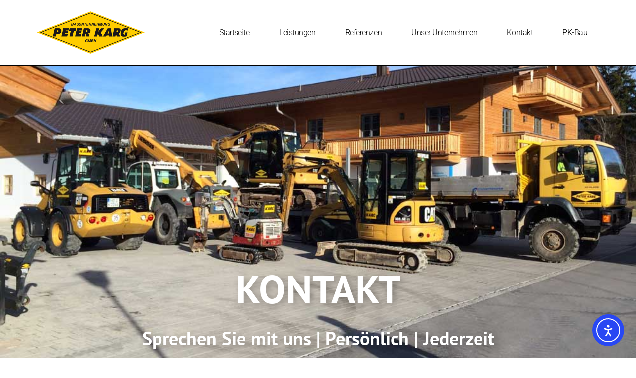

--- FILE ---
content_type: text/css
request_url: https://www.karg-bau.de/wp-content/uploads/elementor/css/post-20.css?ver=1766948541
body_size: 1241
content:
.elementor-20 .elementor-element.elementor-element-932c0a1:not(.elementor-motion-effects-element-type-background), .elementor-20 .elementor-element.elementor-element-932c0a1 > .elementor-motion-effects-container > .elementor-motion-effects-layer{background-image:url("https://www.karg-bau.de/wp-content/uploads/2022/07/fuhrpark-2.jpg");background-position:center center;background-repeat:no-repeat;background-size:cover;}.elementor-20 .elementor-element.elementor-element-932c0a1{transition:background 0.3s, border 0.3s, border-radius 0.3s, box-shadow 0.3s;margin-top:78px;margin-bottom:0px;}.elementor-20 .elementor-element.elementor-element-932c0a1 > .elementor-background-overlay{transition:background 0.3s, border-radius 0.3s, opacity 0.3s;}.elementor-widget-heading .elementor-heading-title{font-family:var( --e-global-typography-primary-font-family ), Sans-serif;font-weight:var( --e-global-typography-primary-font-weight );color:var( --e-global-color-primary );}.elementor-20 .elementor-element.elementor-element-9f0d20e > .elementor-widget-container{padding:400px 0px 0px 0px;}.elementor-20 .elementor-element.elementor-element-9f0d20e{text-align:center;}.elementor-20 .elementor-element.elementor-element-9f0d20e .elementor-heading-title{font-family:"PT Sans", Sans-serif;font-size:80px;font-weight:600;-webkit-text-stroke-width:0px;stroke-width:0px;-webkit-text-stroke-color:#000;stroke:#000;text-shadow:5px 5px 15px rgba(0,0,0,0.3);color:var( --e-global-color-d9f15a7 );}.elementor-20 .elementor-element.elementor-element-14fc44f > .elementor-widget-container{padding:20px 0px 380px 0px;}.elementor-20 .elementor-element.elementor-element-14fc44f{text-align:center;}.elementor-20 .elementor-element.elementor-element-14fc44f .elementor-heading-title{font-family:"PT Sans", Sans-serif;font-size:38px;font-weight:600;-webkit-text-stroke-width:0px;stroke-width:0px;-webkit-text-stroke-color:#000;stroke:#000;text-shadow:5px 5px 15px rgba(0,0,0,0.3);color:var( --e-global-color-d9f15a7 );}.elementor-20 .elementor-element.elementor-element-1eeb3fe{margin-top:78px;margin-bottom:0px;padding:0px 20px 0px 20px;}.elementor-widget-icon-box.elementor-view-stacked .elementor-icon{background-color:var( --e-global-color-primary );}.elementor-widget-icon-box.elementor-view-framed .elementor-icon, .elementor-widget-icon-box.elementor-view-default .elementor-icon{fill:var( --e-global-color-primary );color:var( --e-global-color-primary );border-color:var( --e-global-color-primary );}.elementor-widget-icon-box .elementor-icon-box-title, .elementor-widget-icon-box .elementor-icon-box-title a{font-family:var( --e-global-typography-primary-font-family ), Sans-serif;font-weight:var( --e-global-typography-primary-font-weight );}.elementor-widget-icon-box .elementor-icon-box-title{color:var( --e-global-color-primary );}.elementor-widget-icon-box:has(:hover) .elementor-icon-box-title,
					 .elementor-widget-icon-box:has(:focus) .elementor-icon-box-title{color:var( --e-global-color-primary );}.elementor-widget-icon-box .elementor-icon-box-description{font-family:var( --e-global-typography-text-font-family ), Sans-serif;font-weight:var( --e-global-typography-text-font-weight );color:var( --e-global-color-text );}.elementor-20 .elementor-element.elementor-element-59007fa .elementor-icon-box-wrapper{gap:20px;}.elementor-20 .elementor-element.elementor-element-59007fa.elementor-view-stacked .elementor-icon{background-color:#BD985E;}.elementor-20 .elementor-element.elementor-element-59007fa.elementor-view-framed .elementor-icon, .elementor-20 .elementor-element.elementor-element-59007fa.elementor-view-default .elementor-icon{fill:#BD985E;color:#BD985E;border-color:#BD985E;}.elementor-20 .elementor-element.elementor-element-59007fa .elementor-icon{font-size:48px;}.elementor-20 .elementor-element.elementor-element-59007fa .elementor-icon-box-title{color:#BD985E;}.elementor-20 .elementor-element.elementor-element-84ebc53 .elementor-icon-box-wrapper{gap:15px;}.elementor-20 .elementor-element.elementor-element-84ebc53.elementor-view-stacked .elementor-icon{background-color:#BD985E;}.elementor-20 .elementor-element.elementor-element-84ebc53.elementor-view-framed .elementor-icon, .elementor-20 .elementor-element.elementor-element-84ebc53.elementor-view-default .elementor-icon{fill:#BD985E;color:#BD985E;border-color:#BD985E;}.elementor-20 .elementor-element.elementor-element-84ebc53 .elementor-icon-box-title{color:#BD985E;}.elementor-20 .elementor-element.elementor-element-0471978 .elementor-icon-box-wrapper{gap:15px;}.elementor-20 .elementor-element.elementor-element-0471978.elementor-view-stacked .elementor-icon{background-color:#BD985E;}.elementor-20 .elementor-element.elementor-element-0471978.elementor-view-framed .elementor-icon, .elementor-20 .elementor-element.elementor-element-0471978.elementor-view-default .elementor-icon{fill:#BD985E;color:#BD985E;border-color:#BD985E;}.elementor-20 .elementor-element.elementor-element-0471978 .elementor-icon-box-title{color:#BD985E;}.elementor-widget-form .elementor-field-group > label, .elementor-widget-form .elementor-field-subgroup label{color:var( --e-global-color-text );}.elementor-widget-form .elementor-field-group > label{font-family:var( --e-global-typography-text-font-family ), Sans-serif;font-weight:var( --e-global-typography-text-font-weight );}.elementor-widget-form .elementor-field-type-html{color:var( --e-global-color-text );font-family:var( --e-global-typography-text-font-family ), Sans-serif;font-weight:var( --e-global-typography-text-font-weight );}.elementor-widget-form .elementor-field-group .elementor-field{color:var( --e-global-color-text );}.elementor-widget-form .elementor-field-group .elementor-field, .elementor-widget-form .elementor-field-subgroup label{font-family:var( --e-global-typography-text-font-family ), Sans-serif;font-weight:var( --e-global-typography-text-font-weight );}.elementor-widget-form .elementor-button{font-family:var( --e-global-typography-accent-font-family ), Sans-serif;font-weight:var( --e-global-typography-accent-font-weight );}.elementor-widget-form .e-form__buttons__wrapper__button-next{background-color:var( --e-global-color-accent );}.elementor-widget-form .elementor-button[type="submit"]{background-color:var( --e-global-color-accent );}.elementor-widget-form .e-form__buttons__wrapper__button-previous{background-color:var( --e-global-color-accent );}.elementor-widget-form .elementor-message{font-family:var( --e-global-typography-text-font-family ), Sans-serif;font-weight:var( --e-global-typography-text-font-weight );}.elementor-widget-form .e-form__indicators__indicator, .elementor-widget-form .e-form__indicators__indicator__label{font-family:var( --e-global-typography-accent-font-family ), Sans-serif;font-weight:var( --e-global-typography-accent-font-weight );}.elementor-widget-form{--e-form-steps-indicator-inactive-primary-color:var( --e-global-color-text );--e-form-steps-indicator-active-primary-color:var( --e-global-color-accent );--e-form-steps-indicator-completed-primary-color:var( --e-global-color-accent );--e-form-steps-indicator-progress-color:var( --e-global-color-accent );--e-form-steps-indicator-progress-background-color:var( --e-global-color-text );--e-form-steps-indicator-progress-meter-color:var( --e-global-color-text );}.elementor-widget-form .e-form__indicators__indicator__progress__meter{font-family:var( --e-global-typography-accent-font-family ), Sans-serif;font-weight:var( --e-global-typography-accent-font-weight );}.elementor-20 .elementor-element.elementor-element-14cf0b3 .elementor-field-group{padding-right:calc( 10px/2 );padding-left:calc( 10px/2 );margin-bottom:15px;}.elementor-20 .elementor-element.elementor-element-14cf0b3 .elementor-form-fields-wrapper{margin-left:calc( -10px/2 );margin-right:calc( -10px/2 );margin-bottom:-15px;}.elementor-20 .elementor-element.elementor-element-14cf0b3 .elementor-field-group.recaptcha_v3-bottomleft, .elementor-20 .elementor-element.elementor-element-14cf0b3 .elementor-field-group.recaptcha_v3-bottomright{margin-bottom:0;}body.rtl .elementor-20 .elementor-element.elementor-element-14cf0b3 .elementor-labels-inline .elementor-field-group > label{padding-left:0px;}body:not(.rtl) .elementor-20 .elementor-element.elementor-element-14cf0b3 .elementor-labels-inline .elementor-field-group > label{padding-right:0px;}body .elementor-20 .elementor-element.elementor-element-14cf0b3 .elementor-labels-above .elementor-field-group > label{padding-bottom:0px;}.elementor-20 .elementor-element.elementor-element-14cf0b3 .elementor-field-group > label{font-family:"PT Sans", Sans-serif;font-weight:400;}.elementor-20 .elementor-element.elementor-element-14cf0b3 .elementor-field-type-html{padding-bottom:3px;font-family:"PT Sans", Sans-serif;font-weight:400;}.elementor-20 .elementor-element.elementor-element-14cf0b3 .elementor-field-group .elementor-field:not(.elementor-select-wrapper){background-color:#ffffff;}.elementor-20 .elementor-element.elementor-element-14cf0b3 .elementor-field-group .elementor-select-wrapper select{background-color:#ffffff;}.elementor-20 .elementor-element.elementor-element-14cf0b3 .elementor-button{border-style:solid;border-width:1px 1px 1px 1px;border-radius:5px 5px 5px 5px;}.elementor-20 .elementor-element.elementor-element-14cf0b3 .e-form__buttons__wrapper__button-next{background-color:#BD985E;color:#ffffff;}.elementor-20 .elementor-element.elementor-element-14cf0b3 .elementor-button[type="submit"]{background-color:#BD985E;color:#ffffff;}.elementor-20 .elementor-element.elementor-element-14cf0b3 .elementor-button[type="submit"] svg *{fill:#ffffff;}.elementor-20 .elementor-element.elementor-element-14cf0b3 .e-form__buttons__wrapper__button-previous{color:#ffffff;border-color:var( --e-global-color-secondary );}.elementor-20 .elementor-element.elementor-element-14cf0b3 .e-form__buttons__wrapper__button-next:hover{color:#ffffff;}.elementor-20 .elementor-element.elementor-element-14cf0b3 .elementor-button[type="submit"]:hover{color:#ffffff;}.elementor-20 .elementor-element.elementor-element-14cf0b3 .elementor-button[type="submit"]:hover svg *{fill:#ffffff;}.elementor-20 .elementor-element.elementor-element-14cf0b3 .e-form__buttons__wrapper__button-previous:hover{color:#ffffff;}.elementor-20 .elementor-element.elementor-element-14cf0b3{--e-form-steps-indicators-spacing:20px;--e-form-steps-indicator-padding:30px;--e-form-steps-indicator-inactive-secondary-color:#ffffff;--e-form-steps-indicator-active-secondary-color:#ffffff;--e-form-steps-indicator-completed-secondary-color:#ffffff;--e-form-steps-divider-width:1px;--e-form-steps-divider-gap:10px;}:root{--page-title-display:none;}@media(min-width:1025px){.elementor-20 .elementor-element.elementor-element-932c0a1:not(.elementor-motion-effects-element-type-background), .elementor-20 .elementor-element.elementor-element-932c0a1 > .elementor-motion-effects-container > .elementor-motion-effects-layer{background-attachment:fixed;}}

--- FILE ---
content_type: text/css
request_url: https://www.karg-bau.de/wp-content/uploads/elementor/css/post-37.css?ver=1766932010
body_size: 1089
content:
.elementor-37 .elementor-element.elementor-element-67921304 > .elementor-container > .elementor-column > .elementor-widget-wrap{align-content:center;align-items:center;}.elementor-37 .elementor-element.elementor-element-67921304:not(.elementor-motion-effects-element-type-background), .elementor-37 .elementor-element.elementor-element-67921304 > .elementor-motion-effects-container > .elementor-motion-effects-layer{background-color:var( --e-global-color-d9f15a7 );}.elementor-37 .elementor-element.elementor-element-67921304 > .elementor-container{min-height:80px;}.elementor-37 .elementor-element.elementor-element-67921304{border-style:solid;border-width:0px 0px 2px 0px;border-color:#000000;transition:background 0.3s, border 0.3s, border-radius 0.3s, box-shadow 0.3s;margin-top:0px;margin-bottom:-80px;padding:1% 5% 1% 5%;z-index:9995;}.elementor-37 .elementor-element.elementor-element-67921304 > .elementor-background-overlay{transition:background 0.3s, border-radius 0.3s, opacity 0.3s;}.elementor-widget-image .widget-image-caption{color:var( --e-global-color-text );font-family:var( --e-global-typography-text-font-family ), Sans-serif;font-weight:var( --e-global-typography-text-font-weight );}.elementor-37 .elementor-element.elementor-element-846a413{text-align:start;}.elementor-37 .elementor-element.elementor-element-846a413 img{width:100%;}.elementor-37 .elementor-element.elementor-element-14c137f0.elementor-column > .elementor-widget-wrap{justify-content:flex-end;}.elementor-widget-nav-menu .elementor-nav-menu .elementor-item{font-family:var( --e-global-typography-primary-font-family ), Sans-serif;font-weight:var( --e-global-typography-primary-font-weight );}.elementor-widget-nav-menu .elementor-nav-menu--main .elementor-item{color:var( --e-global-color-text );fill:var( --e-global-color-text );}.elementor-widget-nav-menu .elementor-nav-menu--main .elementor-item:hover,
					.elementor-widget-nav-menu .elementor-nav-menu--main .elementor-item.elementor-item-active,
					.elementor-widget-nav-menu .elementor-nav-menu--main .elementor-item.highlighted,
					.elementor-widget-nav-menu .elementor-nav-menu--main .elementor-item:focus{color:var( --e-global-color-accent );fill:var( --e-global-color-accent );}.elementor-widget-nav-menu .elementor-nav-menu--main:not(.e--pointer-framed) .elementor-item:before,
					.elementor-widget-nav-menu .elementor-nav-menu--main:not(.e--pointer-framed) .elementor-item:after{background-color:var( --e-global-color-accent );}.elementor-widget-nav-menu .e--pointer-framed .elementor-item:before,
					.elementor-widget-nav-menu .e--pointer-framed .elementor-item:after{border-color:var( --e-global-color-accent );}.elementor-widget-nav-menu{--e-nav-menu-divider-color:var( --e-global-color-text );}.elementor-widget-nav-menu .elementor-nav-menu--dropdown .elementor-item, .elementor-widget-nav-menu .elementor-nav-menu--dropdown  .elementor-sub-item{font-family:var( --e-global-typography-accent-font-family ), Sans-serif;font-weight:var( --e-global-typography-accent-font-weight );}.elementor-37 .elementor-element.elementor-element-6a011c0a{width:auto;max-width:auto;--e-nav-menu-horizontal-menu-item-margin:calc( 40px / 2 );}.elementor-37 .elementor-element.elementor-element-6a011c0a .elementor-menu-toggle{margin-left:auto;background-color:#FFFFFF00;border-width:0px;border-radius:0px;}.elementor-37 .elementor-element.elementor-element-6a011c0a .elementor-nav-menu .elementor-item{font-family:"Roboto", Sans-serif;font-size:16px;font-weight:300;text-transform:capitalize;font-style:normal;text-decoration:none;line-height:24px;letter-spacing:-0.45px;}.elementor-37 .elementor-element.elementor-element-6a011c0a .elementor-nav-menu--main .elementor-item{color:#000000;fill:#000000;padding-left:10px;padding-right:10px;padding-top:4px;padding-bottom:4px;}.elementor-37 .elementor-element.elementor-element-6a011c0a .elementor-nav-menu--main .elementor-item:hover,
					.elementor-37 .elementor-element.elementor-element-6a011c0a .elementor-nav-menu--main .elementor-item.elementor-item-active,
					.elementor-37 .elementor-element.elementor-element-6a011c0a .elementor-nav-menu--main .elementor-item.highlighted,
					.elementor-37 .elementor-element.elementor-element-6a011c0a .elementor-nav-menu--main .elementor-item:focus{color:#FFFFFF;}.elementor-37 .elementor-element.elementor-element-6a011c0a .elementor-nav-menu--main:not(.e--pointer-framed) .elementor-item:before,
					.elementor-37 .elementor-element.elementor-element-6a011c0a .elementor-nav-menu--main:not(.e--pointer-framed) .elementor-item:after{background-color:#000000;}.elementor-37 .elementor-element.elementor-element-6a011c0a .e--pointer-framed .elementor-item:before,
					.elementor-37 .elementor-element.elementor-element-6a011c0a .e--pointer-framed .elementor-item:after{border-color:#000000;}.elementor-37 .elementor-element.elementor-element-6a011c0a .elementor-nav-menu--main .elementor-item.elementor-item-active{color:#000000;}.elementor-37 .elementor-element.elementor-element-6a011c0a .elementor-nav-menu--main:not(.e--pointer-framed) .elementor-item.elementor-item-active:before,
					.elementor-37 .elementor-element.elementor-element-6a011c0a .elementor-nav-menu--main:not(.e--pointer-framed) .elementor-item.elementor-item-active:after{background-color:#F8F3EF;}.elementor-37 .elementor-element.elementor-element-6a011c0a .e--pointer-framed .elementor-item.elementor-item-active:before,
					.elementor-37 .elementor-element.elementor-element-6a011c0a .e--pointer-framed .elementor-item.elementor-item-active:after{border-color:#F8F3EF;}.elementor-37 .elementor-element.elementor-element-6a011c0a .elementor-nav-menu--main:not(.elementor-nav-menu--layout-horizontal) .elementor-nav-menu > li:not(:last-child){margin-bottom:40px;}.elementor-37 .elementor-element.elementor-element-6a011c0a .elementor-nav-menu--dropdown{background-color:#FFFFFF;}.elementor-37 .elementor-element.elementor-element-6a011c0a .elementor-nav-menu--dropdown a:hover,
					.elementor-37 .elementor-element.elementor-element-6a011c0a .elementor-nav-menu--dropdown a:focus,
					.elementor-37 .elementor-element.elementor-element-6a011c0a .elementor-nav-menu--dropdown a.elementor-item-active,
					.elementor-37 .elementor-element.elementor-element-6a011c0a .elementor-nav-menu--dropdown a.highlighted,
					.elementor-37 .elementor-element.elementor-element-6a011c0a .elementor-menu-toggle:hover,
					.elementor-37 .elementor-element.elementor-element-6a011c0a .elementor-menu-toggle:focus{color:#FFFFFF;}.elementor-37 .elementor-element.elementor-element-6a011c0a .elementor-nav-menu--dropdown a:hover,
					.elementor-37 .elementor-element.elementor-element-6a011c0a .elementor-nav-menu--dropdown a:focus,
					.elementor-37 .elementor-element.elementor-element-6a011c0a .elementor-nav-menu--dropdown a.elementor-item-active,
					.elementor-37 .elementor-element.elementor-element-6a011c0a .elementor-nav-menu--dropdown a.highlighted{background-color:#000000;}.elementor-37 .elementor-element.elementor-element-6a011c0a .elementor-nav-menu--dropdown .elementor-item, .elementor-37 .elementor-element.elementor-element-6a011c0a .elementor-nav-menu--dropdown  .elementor-sub-item{font-family:"Roboto", Sans-serif;font-size:14px;font-weight:300;text-transform:uppercase;font-style:normal;text-decoration:none;letter-spacing:1.53px;}.elementor-37 .elementor-element.elementor-element-6a011c0a div.elementor-menu-toggle{color:#000000;}.elementor-37 .elementor-element.elementor-element-6a011c0a div.elementor-menu-toggle svg{fill:#000000;}.elementor-37 .elementor-element.elementor-element-6a011c0a div.elementor-menu-toggle:hover, .elementor-37 .elementor-element.elementor-element-6a011c0a div.elementor-menu-toggle:focus{color:#000000;}.elementor-37 .elementor-element.elementor-element-6a011c0a div.elementor-menu-toggle:hover svg, .elementor-37 .elementor-element.elementor-element-6a011c0a div.elementor-menu-toggle:focus svg{fill:#000000;}.elementor-theme-builder-content-area{height:400px;}.elementor-location-header:before, .elementor-location-footer:before{content:"";display:table;clear:both;}@media(max-width:1024px){.elementor-37 .elementor-element.elementor-element-6a011c0a .elementor-nav-menu--main > .elementor-nav-menu > li > .elementor-nav-menu--dropdown, .elementor-37 .elementor-element.elementor-element-6a011c0a .elementor-nav-menu__container.elementor-nav-menu--dropdown{margin-top:22px !important;}.elementor-37 .elementor-element.elementor-element-6a011c0a .elementor-menu-toggle{border-width:1px;border-radius:0px;}}@media(min-width:768px){.elementor-37 .elementor-element.elementor-element-7722e35{width:20.75%;}.elementor-37 .elementor-element.elementor-element-14c137f0{width:79.128%;}}@media(max-width:1024px) and (min-width:768px){.elementor-37 .elementor-element.elementor-element-7722e35{width:28%;}.elementor-37 .elementor-element.elementor-element-14c137f0{width:67%;}}@media(max-width:767px){.elementor-37 .elementor-element.elementor-element-7722e35{width:54%;}.elementor-37 .elementor-element.elementor-element-846a413 img{width:85%;}.elementor-37 .elementor-element.elementor-element-14c137f0{width:45%;}}

--- FILE ---
content_type: text/css
request_url: https://www.karg-bau.de/wp-content/uploads/elementor/css/post-44.css?ver=1766932010
body_size: 1196
content:
.elementor-44 .elementor-element.elementor-element-c38a404:not(.elementor-motion-effects-element-type-background), .elementor-44 .elementor-element.elementor-element-c38a404 > .elementor-motion-effects-container > .elementor-motion-effects-layer{background-color:#656565;}.elementor-44 .elementor-element.elementor-element-c38a404{transition:background 0.3s, border 0.3s, border-radius 0.3s, box-shadow 0.3s;padding:50px 0px 70px 0px;}.elementor-44 .elementor-element.elementor-element-c38a404 > .elementor-background-overlay{transition:background 0.3s, border-radius 0.3s, opacity 0.3s;}.elementor-bc-flex-widget .elementor-44 .elementor-element.elementor-element-67e23fe0.elementor-column .elementor-widget-wrap{align-items:flex-start;}.elementor-44 .elementor-element.elementor-element-67e23fe0.elementor-column.elementor-element[data-element_type="column"] > .elementor-widget-wrap.elementor-element-populated{align-content:flex-start;align-items:flex-start;}.elementor-widget-heading .elementor-heading-title{font-family:var( --e-global-typography-primary-font-family ), Sans-serif;font-weight:var( --e-global-typography-primary-font-weight );color:var( --e-global-color-primary );}.elementor-44 .elementor-element.elementor-element-36e70678{text-align:start;}.elementor-44 .elementor-element.elementor-element-36e70678 .elementor-heading-title{font-size:18px;font-weight:500;color:#ffffff;}.elementor-widget-icon-list .elementor-icon-list-item:not(:last-child):after{border-color:var( --e-global-color-text );}.elementor-widget-icon-list .elementor-icon-list-icon i{color:var( --e-global-color-primary );}.elementor-widget-icon-list .elementor-icon-list-icon svg{fill:var( --e-global-color-primary );}.elementor-widget-icon-list .elementor-icon-list-item > .elementor-icon-list-text, .elementor-widget-icon-list .elementor-icon-list-item > a{font-family:var( --e-global-typography-text-font-family ), Sans-serif;font-weight:var( --e-global-typography-text-font-weight );}.elementor-widget-icon-list .elementor-icon-list-text{color:var( --e-global-color-secondary );}.elementor-44 .elementor-element.elementor-element-64b3a930 .elementor-icon-list-items:not(.elementor-inline-items) .elementor-icon-list-item:not(:last-child){padding-block-end:calc(5px/2);}.elementor-44 .elementor-element.elementor-element-64b3a930 .elementor-icon-list-items:not(.elementor-inline-items) .elementor-icon-list-item:not(:first-child){margin-block-start:calc(5px/2);}.elementor-44 .elementor-element.elementor-element-64b3a930 .elementor-icon-list-items.elementor-inline-items .elementor-icon-list-item{margin-inline:calc(5px/2);}.elementor-44 .elementor-element.elementor-element-64b3a930 .elementor-icon-list-items.elementor-inline-items{margin-inline:calc(-5px/2);}.elementor-44 .elementor-element.elementor-element-64b3a930 .elementor-icon-list-items.elementor-inline-items .elementor-icon-list-item:after{inset-inline-end:calc(-5px/2);}.elementor-44 .elementor-element.elementor-element-64b3a930 .elementor-icon-list-icon i{transition:color 0.3s;}.elementor-44 .elementor-element.elementor-element-64b3a930 .elementor-icon-list-icon svg{transition:fill 0.3s;}.elementor-44 .elementor-element.elementor-element-64b3a930{--e-icon-list-icon-size:0px;--icon-vertical-offset:0px;}.elementor-44 .elementor-element.elementor-element-64b3a930 .elementor-icon-list-icon{padding-inline-end:0px;}.elementor-44 .elementor-element.elementor-element-64b3a930 .elementor-icon-list-item > .elementor-icon-list-text, .elementor-44 .elementor-element.elementor-element-64b3a930 .elementor-icon-list-item > a{font-size:14px;font-weight:300;}.elementor-44 .elementor-element.elementor-element-64b3a930 .elementor-icon-list-text{color:#FFFFFF;transition:color 0.3s;}.elementor-bc-flex-widget .elementor-44 .elementor-element.elementor-element-7d081865.elementor-column .elementor-widget-wrap{align-items:flex-start;}.elementor-44 .elementor-element.elementor-element-7d081865.elementor-column.elementor-element[data-element_type="column"] > .elementor-widget-wrap.elementor-element-populated{align-content:flex-start;align-items:flex-start;}.elementor-44 .elementor-element.elementor-element-3e12e420{text-align:start;}.elementor-44 .elementor-element.elementor-element-3e12e420 .elementor-heading-title{font-size:18px;font-weight:500;color:#ffffff;}.elementor-44 .elementor-element.elementor-element-30e37597 .elementor-icon-list-items:not(.elementor-inline-items) .elementor-icon-list-item:not(:last-child){padding-block-end:calc(5px/2);}.elementor-44 .elementor-element.elementor-element-30e37597 .elementor-icon-list-items:not(.elementor-inline-items) .elementor-icon-list-item:not(:first-child){margin-block-start:calc(5px/2);}.elementor-44 .elementor-element.elementor-element-30e37597 .elementor-icon-list-items.elementor-inline-items .elementor-icon-list-item{margin-inline:calc(5px/2);}.elementor-44 .elementor-element.elementor-element-30e37597 .elementor-icon-list-items.elementor-inline-items{margin-inline:calc(-5px/2);}.elementor-44 .elementor-element.elementor-element-30e37597 .elementor-icon-list-items.elementor-inline-items .elementor-icon-list-item:after{inset-inline-end:calc(-5px/2);}.elementor-44 .elementor-element.elementor-element-30e37597 .elementor-icon-list-icon i{transition:color 0.3s;}.elementor-44 .elementor-element.elementor-element-30e37597 .elementor-icon-list-icon svg{transition:fill 0.3s;}.elementor-44 .elementor-element.elementor-element-30e37597{--e-icon-list-icon-size:0px;--icon-vertical-offset:0px;}.elementor-44 .elementor-element.elementor-element-30e37597 .elementor-icon-list-icon{padding-inline-end:0px;}.elementor-44 .elementor-element.elementor-element-30e37597 .elementor-icon-list-item > .elementor-icon-list-text, .elementor-44 .elementor-element.elementor-element-30e37597 .elementor-icon-list-item > a{font-size:14px;font-weight:300;}.elementor-44 .elementor-element.elementor-element-30e37597 .elementor-icon-list-text{color:#FFFFFF;transition:color 0.3s;}.elementor-44 .elementor-element.elementor-element-30e37597 .elementor-icon-list-item:hover .elementor-icon-list-text{color:#FFFFFF;}.elementor-44 .elementor-element.elementor-element-4ddce75d > .elementor-element-populated{margin:0px 80px 0px 0px;--e-column-margin-right:80px;--e-column-margin-left:0px;}.elementor-44 .elementor-element.elementor-element-5ec155e .elementor-icon-list-icon i{color:#BD985E;transition:color 0.3s;}.elementor-44 .elementor-element.elementor-element-5ec155e .elementor-icon-list-icon svg{fill:#BD985E;transition:fill 0.3s;}.elementor-44 .elementor-element.elementor-element-5ec155e{--e-icon-list-icon-size:14px;--icon-vertical-offset:0px;}.elementor-44 .elementor-element.elementor-element-5ec155e .elementor-icon-list-text{color:#FFFFFF;transition:color 0.3s;}.elementor-widget-theme-site-logo .widget-image-caption{color:var( --e-global-color-text );font-family:var( --e-global-typography-text-font-family ), Sans-serif;font-weight:var( --e-global-typography-text-font-weight );}.elementor-44 .elementor-element.elementor-element-2793da9e{text-align:start;}.elementor-44 .elementor-element.elementor-element-2793da9e img{width:180px;height:71px;}.elementor-44 .elementor-element.elementor-element-4144abcf > .elementor-container > .elementor-column > .elementor-widget-wrap{align-content:center;align-items:center;}.elementor-44 .elementor-element.elementor-element-4144abcf:not(.elementor-motion-effects-element-type-background), .elementor-44 .elementor-element.elementor-element-4144abcf > .elementor-motion-effects-container > .elementor-motion-effects-layer{background-color:#000000;}.elementor-44 .elementor-element.elementor-element-4144abcf > .elementor-container{min-height:50px;}.elementor-44 .elementor-element.elementor-element-4144abcf{border-style:solid;border-width:1px 0px 0px 0px;border-color:#FFFFFF;transition:background 0.3s, border 0.3s, border-radius 0.3s, box-shadow 0.3s;}.elementor-44 .elementor-element.elementor-element-4144abcf > .elementor-background-overlay{transition:background 0.3s, border-radius 0.3s, opacity 0.3s;}.elementor-44 .elementor-element.elementor-element-15e102c5{text-align:start;}.elementor-44 .elementor-element.elementor-element-15e102c5 .elementor-heading-title{font-size:12px;font-weight:300;color:#FFFFFF;}.elementor-44 .elementor-element.elementor-element-1f3e9070{text-align:end;}.elementor-44 .elementor-element.elementor-element-1f3e9070 .elementor-heading-title{font-size:12px;font-weight:300;color:#FFFFFF;}.elementor-theme-builder-content-area{height:400px;}.elementor-location-header:before, .elementor-location-footer:before{content:"";display:table;clear:both;}@media(max-width:1024px) and (min-width:768px){.elementor-44 .elementor-element.elementor-element-67e23fe0{width:29%;}.elementor-44 .elementor-element.elementor-element-7d081865{width:30%;}.elementor-44 .elementor-element.elementor-element-4ddce75d{width:35%;}}@media(max-width:1024px){.elementor-44 .elementor-element.elementor-element-c38a404{padding:50px 20px 50px 20px;}.elementor-44 .elementor-element.elementor-element-64b3a930 .elementor-icon-list-item > .elementor-icon-list-text, .elementor-44 .elementor-element.elementor-element-64b3a930 .elementor-icon-list-item > a{font-size:13px;}.elementor-44 .elementor-element.elementor-element-30e37597 .elementor-icon-list-item > .elementor-icon-list-text, .elementor-44 .elementor-element.elementor-element-30e37597 .elementor-icon-list-item > a{font-size:13px;}.elementor-44 .elementor-element.elementor-element-4ddce75d > .elementor-element-populated{margin:0% 15% 0% 0%;--e-column-margin-right:15%;--e-column-margin-left:0%;}.elementor-44 .elementor-element.elementor-element-4144abcf{padding:10px 20px 10px 20px;}}@media(max-width:767px){.elementor-44 .elementor-element.elementor-element-c38a404{padding:35px 20px 35px 20px;}.elementor-44 .elementor-element.elementor-element-67e23fe0{width:45%;}.elementor-44 .elementor-element.elementor-element-67e23fe0 > .elementor-element-populated{padding:0px 0px 0px 0px;}.elementor-44 .elementor-element.elementor-element-36e70678{text-align:start;}.elementor-44 .elementor-element.elementor-element-64b3a930 .elementor-icon-list-item > .elementor-icon-list-text, .elementor-44 .elementor-element.elementor-element-64b3a930 .elementor-icon-list-item > a{font-size:13px;}.elementor-44 .elementor-element.elementor-element-7d081865{width:33%;}.elementor-44 .elementor-element.elementor-element-7d081865 > .elementor-element-populated{padding:0px 0px 0px 0px;}.elementor-44 .elementor-element.elementor-element-3e12e420{text-align:start;}.elementor-44 .elementor-element.elementor-element-30e37597 .elementor-icon-list-item > .elementor-icon-list-text, .elementor-44 .elementor-element.elementor-element-30e37597 .elementor-icon-list-item > a{font-size:13px;}.elementor-44 .elementor-element.elementor-element-4ddce75d > .elementor-element-populated{margin:0px 0px 50px 0px;--e-column-margin-right:0px;--e-column-margin-left:0px;padding:0px 0px 0px 0px;}.elementor-44 .elementor-element.elementor-element-2793da9e{text-align:center;}.elementor-44 .elementor-element.elementor-element-2793da9e img{width:70px;}.elementor-44 .elementor-element.elementor-element-4144abcf{padding:30px 20px 20px 20px;}.elementor-44 .elementor-element.elementor-element-21cb0d7e > .elementor-element-populated{margin:0px 0px 0px 0px;--e-column-margin-right:0px;--e-column-margin-left:0px;padding:0px 0px 0px 0px;}.elementor-44 .elementor-element.elementor-element-15e102c5{text-align:center;}.elementor-44 .elementor-element.elementor-element-1f3e9070{text-align:center;}}

--- FILE ---
content_type: image/svg+xml
request_url: https://www.karg-bau.de/wp-content/plugins/borlabs-cookie/assets/images/borlabs-cookie-external-content-blocked-icon.svg
body_size: 6753
content:
<?xml version="1.0" encoding="UTF-8" standalone="no"?>
<!DOCTYPE svg PUBLIC "-//W3C//DTD SVG 1.1//EN" "http://www.w3.org/Graphics/SVG/1.1/DTD/svg11.dtd">
<svg width="100%" height="100%" viewBox="0 0 512 384" version="1.1" xmlns="http://www.w3.org/2000/svg" xmlns:xlink="http://www.w3.org/1999/xlink" xml:space="preserve" xmlns:serif="http://www.serif.com/" style="fill-rule:evenodd;clip-rule:evenodd;stroke-miterlimit:10;">
    <g transform="matrix(0.390166,0,0,0.390166,-0.0914112,0.537815)">
        <g transform="matrix(1.04884,0,0,1.02462,-0.468432,-1.37843)">
            <g transform="matrix(2.44367,-0,-0,2.50142,0.67,2.77713e-16)">
                <use xlink:href="#_Image1" x="0" y="0" width="512px" height="384px"/>
            </g>
        </g>
        <circle cx="123.273" cy="75.547" r="23.051" style="fill:white;"/>
        <circle cx="221.706" cy="75.547" r="23.051" style="fill:white;"/>
        <circle cx="320.129" cy="75.547" r="23.051" style="fill:white;"/>
        <g transform="matrix(1.82331,0,0,1.83036,-485.492,-483.249)">
            <path d="M494.641,431.311L757.868,694.538" style="fill:none;fill-rule:nonzero;stroke:black;stroke-width:32.6px;"/>
            <path d="M757.868,431.311L494.641,694.538" style="fill:none;fill-rule:nonzero;stroke:black;stroke-width:32.6px;"/>
            <circle cx="626.255" cy="562.924" r="181.732" style="fill:none;stroke:black;stroke-width:32.6px;"/>
        </g>
    </g>
    <defs>
        <image id="_Image1" width="512px" height="384px" xlink:href="[data-uri]"/>
    </defs>
</svg>
